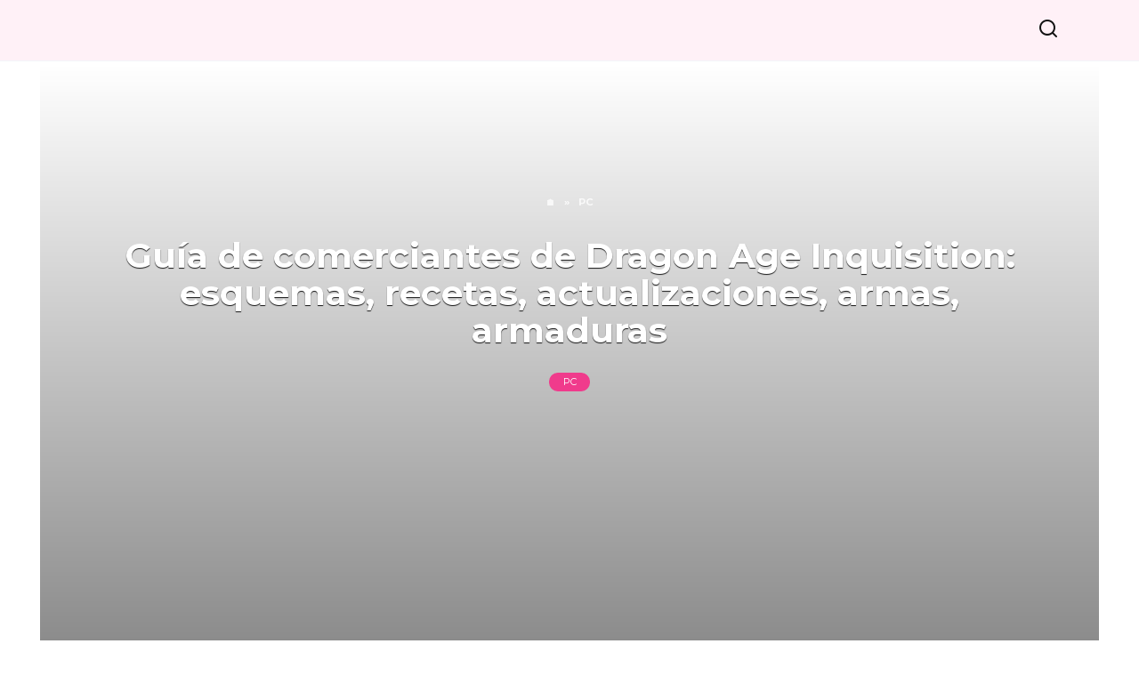

--- FILE ---
content_type: text/html; charset=UTF-8
request_url: https://gamerdo.com/es/guia-de-comerciantes-de-dragon-age-inquisition-esquemas-recetas-f16.html
body_size: 16791
content:
<!doctype html>
<html lang="es-ES">
<head>
	<meta charset="UTF-8">
	<meta name="viewport" content="width=device-width, initial-scale=1">
	<link rel="icon" type="image/png" href="https://gamerdo.com/favicon.png">

	<meta name='robots' content='index, follow, max-image-preview:large, max-snippet:-1, max-video-preview:-1' />
	<style>img:is([sizes="auto" i], [sizes^="auto," i]) { contain-intrinsic-size: 3000px 1500px }</style>
	<link rel="alternate" href="https://gamerdo.com/dragon-age-inquisition-merchants-guide-bauplane-rezepte-upgrades-a7e.html" hreflang="de" />
<link rel="alternate" href="https://gamerdo.com/es/guia-de-comerciantes-de-dragon-age-inquisition-esquemas-recetas-f16.html" hreflang="es" />
<link rel="alternate" href="https://gamerdo.com/fr/guide-des-marchands-de-dragon-age-inquisition-schemas-recettes-307.html" hreflang="fr" />
<link rel="alternate" href="https://gamerdo.com/it/dragon-age-inquisition-merchants-guide-schemi-ricette-potenziamenti-f9d.html" hreflang="it" />
<link rel="alternate" href="https://gamerdo.com/pl/przewodnik-po-handlarzach-dragon-age-inquisition-schematy-przepisy-062.html" hreflang="pl" />
<link rel="alternate" href="https://gamerdo.com/pt/dragon-age-inquisition-merchants-guide-esquemas-receitas-atualizacoes-6da.html" hreflang="pt" />

	<!-- This site is optimized with the Yoast SEO plugin v26.7 - https://yoast.com/wordpress/plugins/seo/ -->
	<title>Guía de comerciantes de Dragon Age Inquisition: esquemas, recetas, actualizaciones, armas, armaduras - Gamerdo - Videospielnachrichten, Anleitungen, exemplarische Vorgehensweisen, Rezensionen und Kultur</title>
	<link rel="canonical" href="https://gamerdo.com/es/guia-de-comerciantes-de-dragon-age-inquisition-esquemas-recetas-f16.html" />
	<meta property="og:locale" content="es_ES" />
	<meta property="og:locale:alternate" content="de_DE" />
	<meta property="og:locale:alternate" content="fr_FR" />
	<meta property="og:locale:alternate" content="it_IT" />
	<meta property="og:locale:alternate" content="pl_PL" />
	<meta property="og:locale:alternate" content="pt_PT" />
	<meta property="og:type" content="article" />
	<meta property="og:title" content="Guía de comerciantes de Dragon Age Inquisition: esquemas, recetas, actualizaciones, armas, armaduras - Gamerdo - Videospielnachrichten, Anleitungen, exemplarische Vorgehensweisen, Rezensionen und Kultur" />
	<meta property="og:description" content="Los comerciantes son la clave para tu supervivencia en Dragon Age Inquisition. Solo los llamaría segundos después de los miembros y asesores de su partido. Como no encontrarás ninguna arma/armadura decente en Thedas, los comerciantes son tu mejor opción. Estos comerciantes no solo le proporcionan armas y armaduras, sino que también se ocupan de esquemas [&hellip;]" />
	<meta property="og:url" content="https://gamerdo.com/es/guia-de-comerciantes-de-dragon-age-inquisition-esquemas-recetas-f16.html" />
	<meta property="og:site_name" content="Gamerdo - Videospielnachrichten, Anleitungen, exemplarische Vorgehensweisen, Rezensionen und Kultur" />
	<meta property="article:published_time" content="2014-11-20T11:34:00+00:00" />
	<meta property="article:modified_time" content="2022-06-11T09:34:00+00:00" />
	<meta name="author" content="Brune" />
	<meta name="twitter:card" content="summary_large_image" />
	<meta name="twitter:label1" content="Escrito por" />
	<meta name="twitter:data1" content="Brune" />
	<meta name="twitter:label2" content="Tiempo de lectura" />
	<meta name="twitter:data2" content="10 minutos" />
	<script type="application/ld+json" class="yoast-schema-graph">{"@context":"https://schema.org","@graph":[{"@type":"Article","@id":"https://gamerdo.com/es/guia-de-comerciantes-de-dragon-age-inquisition-esquemas-recetas-f16.html#article","isPartOf":{"@id":"https://gamerdo.com/es/guia-de-comerciantes-de-dragon-age-inquisition-esquemas-recetas-f16.html"},"author":{"name":"Brune","@id":"https://gamerdo.com/es/#/schema/person/8d77dc46b7df94d1aca599ee647fdd75"},"headline":"Guía de comerciantes de Dragon Age Inquisition: esquemas, recetas, actualizaciones, armas, armaduras","datePublished":"2014-11-20T11:34:00+00:00","dateModified":"2022-06-11T09:34:00+00:00","mainEntityOfPage":{"@id":"https://gamerdo.com/es/guia-de-comerciantes-de-dragon-age-inquisition-esquemas-recetas-f16.html"},"wordCount":2035,"image":{"@id":"https://gamerdo.com/es/guia-de-comerciantes-de-dragon-age-inquisition-esquemas-recetas-f16.html#primaryimage"},"thumbnailUrl":"https://gamerdo.com/wp-content/uploads/pc/201411/dragon-age-inquisition-merchants-guide--schematics-recipes-upgrades-weapons-armor.jpg","articleSection":["PC"],"inLanguage":"es"},{"@type":"WebPage","@id":"https://gamerdo.com/es/guia-de-comerciantes-de-dragon-age-inquisition-esquemas-recetas-f16.html","url":"https://gamerdo.com/es/guia-de-comerciantes-de-dragon-age-inquisition-esquemas-recetas-f16.html","name":"Guía de comerciantes de Dragon Age Inquisition: esquemas, recetas, actualizaciones, armas, armaduras - Gamerdo - Videospielnachrichten, Anleitungen, exemplarische Vorgehensweisen, Rezensionen und Kultur","isPartOf":{"@id":"https://gamerdo.com/es/#website"},"primaryImageOfPage":{"@id":"https://gamerdo.com/es/guia-de-comerciantes-de-dragon-age-inquisition-esquemas-recetas-f16.html#primaryimage"},"image":{"@id":"https://gamerdo.com/es/guia-de-comerciantes-de-dragon-age-inquisition-esquemas-recetas-f16.html#primaryimage"},"thumbnailUrl":"https://gamerdo.com/wp-content/uploads/pc/201411/dragon-age-inquisition-merchants-guide--schematics-recipes-upgrades-weapons-armor.jpg","datePublished":"2014-11-20T11:34:00+00:00","dateModified":"2022-06-11T09:34:00+00:00","author":{"@id":"https://gamerdo.com/es/#/schema/person/8d77dc46b7df94d1aca599ee647fdd75"},"breadcrumb":{"@id":"https://gamerdo.com/es/guia-de-comerciantes-de-dragon-age-inquisition-esquemas-recetas-f16.html#breadcrumb"},"inLanguage":"es","potentialAction":[{"@type":"ReadAction","target":["https://gamerdo.com/es/guia-de-comerciantes-de-dragon-age-inquisition-esquemas-recetas-f16.html"]}]},{"@type":"ImageObject","inLanguage":"es","@id":"https://gamerdo.com/es/guia-de-comerciantes-de-dragon-age-inquisition-esquemas-recetas-f16.html#primaryimage","url":"https://gamerdo.com/wp-content/uploads/pc/201411/dragon-age-inquisition-merchants-guide--schematics-recipes-upgrades-weapons-armor.jpg","contentUrl":"https://gamerdo.com/wp-content/uploads/pc/201411/dragon-age-inquisition-merchants-guide--schematics-recipes-upgrades-weapons-armor.jpg"},{"@type":"BreadcrumbList","@id":"https://gamerdo.com/es/guia-de-comerciantes-de-dragon-age-inquisition-esquemas-recetas-f16.html#breadcrumb","itemListElement":[{"@type":"ListItem","position":1,"name":"Home","item":"https://gamerdo.com/es/"},{"@type":"ListItem","position":2,"name":"Guía de comerciantes de Dragon Age Inquisition: esquemas, recetas, actualizaciones, armas, armaduras"}]},{"@type":"WebSite","@id":"https://gamerdo.com/es/#website","url":"https://gamerdo.com/es/","name":"Gamerdo - Videospielnachrichten, Anleitungen, exemplarische Vorgehensweisen, Rezensionen und Kultur","description":"Gamerdo ist eine zuverlässige Quelle für Nachrichten, Testberichte, Anleitungen und Komplettlösungen für PC und Konsolenspiele. Zusätzlich zu Spielen bringen wir relevante Kultur und Unterhaltungsnachrichten.","potentialAction":[{"@type":"SearchAction","target":{"@type":"EntryPoint","urlTemplate":"https://gamerdo.com/es/?s={search_term_string}"},"query-input":{"@type":"PropertyValueSpecification","valueRequired":true,"valueName":"search_term_string"}}],"inLanguage":"es"},{"@type":"Person","@id":"https://gamerdo.com/es/#/schema/person/8d77dc46b7df94d1aca599ee647fdd75","name":"Brune","image":{"@type":"ImageObject","inLanguage":"es","@id":"https://gamerdo.com/es/#/schema/person/image/","url":"https://secure.gravatar.com/avatar/7b2f9b61c97636c7b111a94aaba058d786887af522cdcb3c61190840b4da62ff?s=96&d=mm&r=g","contentUrl":"https://secure.gravatar.com/avatar/7b2f9b61c97636c7b111a94aaba058d786887af522cdcb3c61190840b4da62ff?s=96&d=mm&r=g","caption":"Brune"}}]}</script>
	<!-- / Yoast SEO plugin. -->


<link rel='dns-prefetch' href='//fonts.googleapis.com' />
<script type="text/javascript">
/* <![CDATA[ */
window._wpemojiSettings = {"baseUrl":"https:\/\/s.w.org\/images\/core\/emoji\/16.0.1\/72x72\/","ext":".png","svgUrl":"https:\/\/s.w.org\/images\/core\/emoji\/16.0.1\/svg\/","svgExt":".svg","source":{"concatemoji":"https:\/\/gamerdo.com\/wp-includes\/js\/wp-emoji-release.min.js?ver=6.8.3"}};
/*! This file is auto-generated */
!function(s,n){var o,i,e;function c(e){try{var t={supportTests:e,timestamp:(new Date).valueOf()};sessionStorage.setItem(o,JSON.stringify(t))}catch(e){}}function p(e,t,n){e.clearRect(0,0,e.canvas.width,e.canvas.height),e.fillText(t,0,0);var t=new Uint32Array(e.getImageData(0,0,e.canvas.width,e.canvas.height).data),a=(e.clearRect(0,0,e.canvas.width,e.canvas.height),e.fillText(n,0,0),new Uint32Array(e.getImageData(0,0,e.canvas.width,e.canvas.height).data));return t.every(function(e,t){return e===a[t]})}function u(e,t){e.clearRect(0,0,e.canvas.width,e.canvas.height),e.fillText(t,0,0);for(var n=e.getImageData(16,16,1,1),a=0;a<n.data.length;a++)if(0!==n.data[a])return!1;return!0}function f(e,t,n,a){switch(t){case"flag":return n(e,"\ud83c\udff3\ufe0f\u200d\u26a7\ufe0f","\ud83c\udff3\ufe0f\u200b\u26a7\ufe0f")?!1:!n(e,"\ud83c\udde8\ud83c\uddf6","\ud83c\udde8\u200b\ud83c\uddf6")&&!n(e,"\ud83c\udff4\udb40\udc67\udb40\udc62\udb40\udc65\udb40\udc6e\udb40\udc67\udb40\udc7f","\ud83c\udff4\u200b\udb40\udc67\u200b\udb40\udc62\u200b\udb40\udc65\u200b\udb40\udc6e\u200b\udb40\udc67\u200b\udb40\udc7f");case"emoji":return!a(e,"\ud83e\udedf")}return!1}function g(e,t,n,a){var r="undefined"!=typeof WorkerGlobalScope&&self instanceof WorkerGlobalScope?new OffscreenCanvas(300,150):s.createElement("canvas"),o=r.getContext("2d",{willReadFrequently:!0}),i=(o.textBaseline="top",o.font="600 32px Arial",{});return e.forEach(function(e){i[e]=t(o,e,n,a)}),i}function t(e){var t=s.createElement("script");t.src=e,t.defer=!0,s.head.appendChild(t)}"undefined"!=typeof Promise&&(o="wpEmojiSettingsSupports",i=["flag","emoji"],n.supports={everything:!0,everythingExceptFlag:!0},e=new Promise(function(e){s.addEventListener("DOMContentLoaded",e,{once:!0})}),new Promise(function(t){var n=function(){try{var e=JSON.parse(sessionStorage.getItem(o));if("object"==typeof e&&"number"==typeof e.timestamp&&(new Date).valueOf()<e.timestamp+604800&&"object"==typeof e.supportTests)return e.supportTests}catch(e){}return null}();if(!n){if("undefined"!=typeof Worker&&"undefined"!=typeof OffscreenCanvas&&"undefined"!=typeof URL&&URL.createObjectURL&&"undefined"!=typeof Blob)try{var e="postMessage("+g.toString()+"("+[JSON.stringify(i),f.toString(),p.toString(),u.toString()].join(",")+"));",a=new Blob([e],{type:"text/javascript"}),r=new Worker(URL.createObjectURL(a),{name:"wpTestEmojiSupports"});return void(r.onmessage=function(e){c(n=e.data),r.terminate(),t(n)})}catch(e){}c(n=g(i,f,p,u))}t(n)}).then(function(e){for(var t in e)n.supports[t]=e[t],n.supports.everything=n.supports.everything&&n.supports[t],"flag"!==t&&(n.supports.everythingExceptFlag=n.supports.everythingExceptFlag&&n.supports[t]);n.supports.everythingExceptFlag=n.supports.everythingExceptFlag&&!n.supports.flag,n.DOMReady=!1,n.readyCallback=function(){n.DOMReady=!0}}).then(function(){return e}).then(function(){var e;n.supports.everything||(n.readyCallback(),(e=n.source||{}).concatemoji?t(e.concatemoji):e.wpemoji&&e.twemoji&&(t(e.twemoji),t(e.wpemoji)))}))}((window,document),window._wpemojiSettings);
/* ]]> */
</script>
<style id='wp-emoji-styles-inline-css' type='text/css'>

	img.wp-smiley, img.emoji {
		display: inline !important;
		border: none !important;
		box-shadow: none !important;
		height: 1em !important;
		width: 1em !important;
		margin: 0 0.07em !important;
		vertical-align: -0.1em !important;
		background: none !important;
		padding: 0 !important;
	}
</style>
<link rel='stylesheet' id='wp-block-library-css' href='https://gamerdo.com/wp-includes/css/dist/block-library/style.min.css?ver=6.8.3'  media='all' />
<style id='wp-block-library-theme-inline-css' type='text/css'>
.wp-block-audio :where(figcaption){color:#555;font-size:13px;text-align:center}.is-dark-theme .wp-block-audio :where(figcaption){color:#ffffffa6}.wp-block-audio{margin:0 0 1em}.wp-block-code{border:1px solid #ccc;border-radius:4px;font-family:Menlo,Consolas,monaco,monospace;padding:.8em 1em}.wp-block-embed :where(figcaption){color:#555;font-size:13px;text-align:center}.is-dark-theme .wp-block-embed :where(figcaption){color:#ffffffa6}.wp-block-embed{margin:0 0 1em}.blocks-gallery-caption{color:#555;font-size:13px;text-align:center}.is-dark-theme .blocks-gallery-caption{color:#ffffffa6}:root :where(.wp-block-image figcaption){color:#555;font-size:13px;text-align:center}.is-dark-theme :root :where(.wp-block-image figcaption){color:#ffffffa6}.wp-block-image{margin:0 0 1em}.wp-block-pullquote{border-bottom:4px solid;border-top:4px solid;color:currentColor;margin-bottom:1.75em}.wp-block-pullquote cite,.wp-block-pullquote footer,.wp-block-pullquote__citation{color:currentColor;font-size:.8125em;font-style:normal;text-transform:uppercase}.wp-block-quote{border-left:.25em solid;margin:0 0 1.75em;padding-left:1em}.wp-block-quote cite,.wp-block-quote footer{color:currentColor;font-size:.8125em;font-style:normal;position:relative}.wp-block-quote:where(.has-text-align-right){border-left:none;border-right:.25em solid;padding-left:0;padding-right:1em}.wp-block-quote:where(.has-text-align-center){border:none;padding-left:0}.wp-block-quote.is-large,.wp-block-quote.is-style-large,.wp-block-quote:where(.is-style-plain){border:none}.wp-block-search .wp-block-search__label{font-weight:700}.wp-block-search__button{border:1px solid #ccc;padding:.375em .625em}:where(.wp-block-group.has-background){padding:1.25em 2.375em}.wp-block-separator.has-css-opacity{opacity:.4}.wp-block-separator{border:none;border-bottom:2px solid;margin-left:auto;margin-right:auto}.wp-block-separator.has-alpha-channel-opacity{opacity:1}.wp-block-separator:not(.is-style-wide):not(.is-style-dots){width:100px}.wp-block-separator.has-background:not(.is-style-dots){border-bottom:none;height:1px}.wp-block-separator.has-background:not(.is-style-wide):not(.is-style-dots){height:2px}.wp-block-table{margin:0 0 1em}.wp-block-table td,.wp-block-table th{word-break:normal}.wp-block-table :where(figcaption){color:#555;font-size:13px;text-align:center}.is-dark-theme .wp-block-table :where(figcaption){color:#ffffffa6}.wp-block-video :where(figcaption){color:#555;font-size:13px;text-align:center}.is-dark-theme .wp-block-video :where(figcaption){color:#ffffffa6}.wp-block-video{margin:0 0 1em}:root :where(.wp-block-template-part.has-background){margin-bottom:0;margin-top:0;padding:1.25em 2.375em}
</style>
<style id='classic-theme-styles-inline-css' type='text/css'>
/*! This file is auto-generated */
.wp-block-button__link{color:#fff;background-color:#32373c;border-radius:9999px;box-shadow:none;text-decoration:none;padding:calc(.667em + 2px) calc(1.333em + 2px);font-size:1.125em}.wp-block-file__button{background:#32373c;color:#fff;text-decoration:none}
</style>
<style id='global-styles-inline-css' type='text/css'>
:root{--wp--preset--aspect-ratio--square: 1;--wp--preset--aspect-ratio--4-3: 4/3;--wp--preset--aspect-ratio--3-4: 3/4;--wp--preset--aspect-ratio--3-2: 3/2;--wp--preset--aspect-ratio--2-3: 2/3;--wp--preset--aspect-ratio--16-9: 16/9;--wp--preset--aspect-ratio--9-16: 9/16;--wp--preset--color--black: #000000;--wp--preset--color--cyan-bluish-gray: #abb8c3;--wp--preset--color--white: #ffffff;--wp--preset--color--pale-pink: #f78da7;--wp--preset--color--vivid-red: #cf2e2e;--wp--preset--color--luminous-vivid-orange: #ff6900;--wp--preset--color--luminous-vivid-amber: #fcb900;--wp--preset--color--light-green-cyan: #7bdcb5;--wp--preset--color--vivid-green-cyan: #00d084;--wp--preset--color--pale-cyan-blue: #8ed1fc;--wp--preset--color--vivid-cyan-blue: #0693e3;--wp--preset--color--vivid-purple: #9b51e0;--wp--preset--gradient--vivid-cyan-blue-to-vivid-purple: linear-gradient(135deg,rgba(6,147,227,1) 0%,rgb(155,81,224) 100%);--wp--preset--gradient--light-green-cyan-to-vivid-green-cyan: linear-gradient(135deg,rgb(122,220,180) 0%,rgb(0,208,130) 100%);--wp--preset--gradient--luminous-vivid-amber-to-luminous-vivid-orange: linear-gradient(135deg,rgba(252,185,0,1) 0%,rgba(255,105,0,1) 100%);--wp--preset--gradient--luminous-vivid-orange-to-vivid-red: linear-gradient(135deg,rgba(255,105,0,1) 0%,rgb(207,46,46) 100%);--wp--preset--gradient--very-light-gray-to-cyan-bluish-gray: linear-gradient(135deg,rgb(238,238,238) 0%,rgb(169,184,195) 100%);--wp--preset--gradient--cool-to-warm-spectrum: linear-gradient(135deg,rgb(74,234,220) 0%,rgb(151,120,209) 20%,rgb(207,42,186) 40%,rgb(238,44,130) 60%,rgb(251,105,98) 80%,rgb(254,248,76) 100%);--wp--preset--gradient--blush-light-purple: linear-gradient(135deg,rgb(255,206,236) 0%,rgb(152,150,240) 100%);--wp--preset--gradient--blush-bordeaux: linear-gradient(135deg,rgb(254,205,165) 0%,rgb(254,45,45) 50%,rgb(107,0,62) 100%);--wp--preset--gradient--luminous-dusk: linear-gradient(135deg,rgb(255,203,112) 0%,rgb(199,81,192) 50%,rgb(65,88,208) 100%);--wp--preset--gradient--pale-ocean: linear-gradient(135deg,rgb(255,245,203) 0%,rgb(182,227,212) 50%,rgb(51,167,181) 100%);--wp--preset--gradient--electric-grass: linear-gradient(135deg,rgb(202,248,128) 0%,rgb(113,206,126) 100%);--wp--preset--gradient--midnight: linear-gradient(135deg,rgb(2,3,129) 0%,rgb(40,116,252) 100%);--wp--preset--font-size--small: 19.5px;--wp--preset--font-size--medium: 20px;--wp--preset--font-size--large: 36.5px;--wp--preset--font-size--x-large: 42px;--wp--preset--font-size--normal: 22px;--wp--preset--font-size--huge: 49.5px;--wp--preset--spacing--20: 0.44rem;--wp--preset--spacing--30: 0.67rem;--wp--preset--spacing--40: 1rem;--wp--preset--spacing--50: 1.5rem;--wp--preset--spacing--60: 2.25rem;--wp--preset--spacing--70: 3.38rem;--wp--preset--spacing--80: 5.06rem;--wp--preset--shadow--natural: 6px 6px 9px rgba(0, 0, 0, 0.2);--wp--preset--shadow--deep: 12px 12px 50px rgba(0, 0, 0, 0.4);--wp--preset--shadow--sharp: 6px 6px 0px rgba(0, 0, 0, 0.2);--wp--preset--shadow--outlined: 6px 6px 0px -3px rgba(255, 255, 255, 1), 6px 6px rgba(0, 0, 0, 1);--wp--preset--shadow--crisp: 6px 6px 0px rgba(0, 0, 0, 1);}:where(.is-layout-flex){gap: 0.5em;}:where(.is-layout-grid){gap: 0.5em;}body .is-layout-flex{display: flex;}.is-layout-flex{flex-wrap: wrap;align-items: center;}.is-layout-flex > :is(*, div){margin: 0;}body .is-layout-grid{display: grid;}.is-layout-grid > :is(*, div){margin: 0;}:where(.wp-block-columns.is-layout-flex){gap: 2em;}:where(.wp-block-columns.is-layout-grid){gap: 2em;}:where(.wp-block-post-template.is-layout-flex){gap: 1.25em;}:where(.wp-block-post-template.is-layout-grid){gap: 1.25em;}.has-black-color{color: var(--wp--preset--color--black) !important;}.has-cyan-bluish-gray-color{color: var(--wp--preset--color--cyan-bluish-gray) !important;}.has-white-color{color: var(--wp--preset--color--white) !important;}.has-pale-pink-color{color: var(--wp--preset--color--pale-pink) !important;}.has-vivid-red-color{color: var(--wp--preset--color--vivid-red) !important;}.has-luminous-vivid-orange-color{color: var(--wp--preset--color--luminous-vivid-orange) !important;}.has-luminous-vivid-amber-color{color: var(--wp--preset--color--luminous-vivid-amber) !important;}.has-light-green-cyan-color{color: var(--wp--preset--color--light-green-cyan) !important;}.has-vivid-green-cyan-color{color: var(--wp--preset--color--vivid-green-cyan) !important;}.has-pale-cyan-blue-color{color: var(--wp--preset--color--pale-cyan-blue) !important;}.has-vivid-cyan-blue-color{color: var(--wp--preset--color--vivid-cyan-blue) !important;}.has-vivid-purple-color{color: var(--wp--preset--color--vivid-purple) !important;}.has-black-background-color{background-color: var(--wp--preset--color--black) !important;}.has-cyan-bluish-gray-background-color{background-color: var(--wp--preset--color--cyan-bluish-gray) !important;}.has-white-background-color{background-color: var(--wp--preset--color--white) !important;}.has-pale-pink-background-color{background-color: var(--wp--preset--color--pale-pink) !important;}.has-vivid-red-background-color{background-color: var(--wp--preset--color--vivid-red) !important;}.has-luminous-vivid-orange-background-color{background-color: var(--wp--preset--color--luminous-vivid-orange) !important;}.has-luminous-vivid-amber-background-color{background-color: var(--wp--preset--color--luminous-vivid-amber) !important;}.has-light-green-cyan-background-color{background-color: var(--wp--preset--color--light-green-cyan) !important;}.has-vivid-green-cyan-background-color{background-color: var(--wp--preset--color--vivid-green-cyan) !important;}.has-pale-cyan-blue-background-color{background-color: var(--wp--preset--color--pale-cyan-blue) !important;}.has-vivid-cyan-blue-background-color{background-color: var(--wp--preset--color--vivid-cyan-blue) !important;}.has-vivid-purple-background-color{background-color: var(--wp--preset--color--vivid-purple) !important;}.has-black-border-color{border-color: var(--wp--preset--color--black) !important;}.has-cyan-bluish-gray-border-color{border-color: var(--wp--preset--color--cyan-bluish-gray) !important;}.has-white-border-color{border-color: var(--wp--preset--color--white) !important;}.has-pale-pink-border-color{border-color: var(--wp--preset--color--pale-pink) !important;}.has-vivid-red-border-color{border-color: var(--wp--preset--color--vivid-red) !important;}.has-luminous-vivid-orange-border-color{border-color: var(--wp--preset--color--luminous-vivid-orange) !important;}.has-luminous-vivid-amber-border-color{border-color: var(--wp--preset--color--luminous-vivid-amber) !important;}.has-light-green-cyan-border-color{border-color: var(--wp--preset--color--light-green-cyan) !important;}.has-vivid-green-cyan-border-color{border-color: var(--wp--preset--color--vivid-green-cyan) !important;}.has-pale-cyan-blue-border-color{border-color: var(--wp--preset--color--pale-cyan-blue) !important;}.has-vivid-cyan-blue-border-color{border-color: var(--wp--preset--color--vivid-cyan-blue) !important;}.has-vivid-purple-border-color{border-color: var(--wp--preset--color--vivid-purple) !important;}.has-vivid-cyan-blue-to-vivid-purple-gradient-background{background: var(--wp--preset--gradient--vivid-cyan-blue-to-vivid-purple) !important;}.has-light-green-cyan-to-vivid-green-cyan-gradient-background{background: var(--wp--preset--gradient--light-green-cyan-to-vivid-green-cyan) !important;}.has-luminous-vivid-amber-to-luminous-vivid-orange-gradient-background{background: var(--wp--preset--gradient--luminous-vivid-amber-to-luminous-vivid-orange) !important;}.has-luminous-vivid-orange-to-vivid-red-gradient-background{background: var(--wp--preset--gradient--luminous-vivid-orange-to-vivid-red) !important;}.has-very-light-gray-to-cyan-bluish-gray-gradient-background{background: var(--wp--preset--gradient--very-light-gray-to-cyan-bluish-gray) !important;}.has-cool-to-warm-spectrum-gradient-background{background: var(--wp--preset--gradient--cool-to-warm-spectrum) !important;}.has-blush-light-purple-gradient-background{background: var(--wp--preset--gradient--blush-light-purple) !important;}.has-blush-bordeaux-gradient-background{background: var(--wp--preset--gradient--blush-bordeaux) !important;}.has-luminous-dusk-gradient-background{background: var(--wp--preset--gradient--luminous-dusk) !important;}.has-pale-ocean-gradient-background{background: var(--wp--preset--gradient--pale-ocean) !important;}.has-electric-grass-gradient-background{background: var(--wp--preset--gradient--electric-grass) !important;}.has-midnight-gradient-background{background: var(--wp--preset--gradient--midnight) !important;}.has-small-font-size{font-size: var(--wp--preset--font-size--small) !important;}.has-medium-font-size{font-size: var(--wp--preset--font-size--medium) !important;}.has-large-font-size{font-size: var(--wp--preset--font-size--large) !important;}.has-x-large-font-size{font-size: var(--wp--preset--font-size--x-large) !important;}
:where(.wp-block-post-template.is-layout-flex){gap: 1.25em;}:where(.wp-block-post-template.is-layout-grid){gap: 1.25em;}
:where(.wp-block-columns.is-layout-flex){gap: 2em;}:where(.wp-block-columns.is-layout-grid){gap: 2em;}
:root :where(.wp-block-pullquote){font-size: 1.5em;line-height: 1.6;}
</style>
<link rel='stylesheet' id='google-fonts-css' href='https://fonts.googleapis.com/css?family=Montserrat%3A400%2C400i%2C700&#038;subset=cyrillic&#038;display=swap&#038;ver=6.8.3'  media='all' />
<link rel='stylesheet' id='reboot-style-css' href='https://gamerdo.com/wp-content/themes/css/assets/css/style.min.css?ver=1.4.6'  media='all' />
<script type="text/javascript" src="https://gamerdo.com/wp-includes/js/jquery/jquery.min.js?ver=3.7.1" id="jquery-core-js"></script>
<script type="text/javascript" src="https://gamerdo.com/wp-includes/js/jquery/jquery-migrate.min.js?ver=3.4.1" id="jquery-migrate-js"></script>
<link rel="https://api.w.org/" href="https://gamerdo.com/wp-json/" /><link rel="alternate" title="JSON" type="application/json" href="https://gamerdo.com/wp-json/wp/v2/posts/29455" /><link rel="EditURI" type="application/rsd+xml" title="RSD" href="https://gamerdo.com/xmlrpc.php?rsd" />
<meta name="generator" content="WordPress 6.8.3" />
<link rel='shortlink' href='https://gamerdo.com/?p=29455' />
<link rel="alternate" title="oEmbed (JSON)" type="application/json+oembed" href="https://gamerdo.com/wp-json/oembed/1.0/embed?url=https%3A%2F%2Fgamerdo.com%2Fes%2Fguia-de-comerciantes-de-dragon-age-inquisition-esquemas-recetas-f16.html&#038;lang=es" />
<link rel="alternate" title="oEmbed (XML)" type="text/xml+oembed" href="https://gamerdo.com/wp-json/oembed/1.0/embed?url=https%3A%2F%2Fgamerdo.com%2Fes%2Fguia-de-comerciantes-de-dragon-age-inquisition-esquemas-recetas-f16.html&#038;format=xml&#038;lang=es" />
<link rel="preload" href="https://gamerdo.com/wp-content/themes/css/assets/fonts/wpshop-core.ttf" as="font" crossorigin><link rel="preload" href="https://gamerdo.com/wp-content/uploads/pc/201411/dragon-age-inquisition-merchants-guide--schematics-recipes-upgrades-weapons-armor.jpg" as="image" crossorigin>
    <style>.scrolltop:before{color:#ff3030}.scrolltop:before{content:"\21d1"}::selection, .card-slider__category, .card-slider-container .swiper-pagination-bullet-active, .post-card--grid .post-card__thumbnail:before, .post-card:not(.post-card--small) .post-card__thumbnail a:before, .post-card:not(.post-card--small) .post-card__category,  .post-box--high .post-box__category span, .post-box--wide .post-box__category span, .page-separator, .pagination .nav-links .page-numbers:not(.dots):not(.current):before, .btn, .btn-primary:hover, .btn-primary:not(:disabled):not(.disabled).active, .btn-primary:not(:disabled):not(.disabled):active, .show>.btn-primary.dropdown-toggle, .comment-respond .form-submit input, .page-links__item{background-color:#f03b8c}.entry-image--big .entry-image__body .post-card__category a, .home-text ul:not([class])>li:before, .page-content ul:not([class])>li:before, .taxonomy-description ul:not([class])>li:before, .widget-area .widget_categories ul.menu li a:before, .widget-area .widget_categories ul.menu li span:before, .widget-area .widget_categories>ul li a:before, .widget-area .widget_categories>ul li span:before, .widget-area .widget_nav_menu ul.menu li a:before, .widget-area .widget_nav_menu ul.menu li span:before, .widget-area .widget_nav_menu>ul li a:before, .widget-area .widget_nav_menu>ul li span:before, .page-links .page-numbers:not(.dots):not(.current):before, .page-links .post-page-numbers:not(.dots):not(.current):before, .pagination .nav-links .page-numbers:not(.dots):not(.current):before, .pagination .nav-links .post-page-numbers:not(.dots):not(.current):before, .entry-image--full .entry-image__body .post-card__category a, .entry-image--fullscreen .entry-image__body .post-card__category a, .entry-image--wide .entry-image__body .post-card__category a{background-color:#f03b8c}.comment-respond input:focus, select:focus, textarea:focus, .post-card--grid.post-card--thumbnail-no, .post-card--standard:after, .post-card--related.post-card--thumbnail-no:hover, .spoiler-box, .btn-primary, .btn-primary:hover, .btn-primary:not(:disabled):not(.disabled).active, .btn-primary:not(:disabled):not(.disabled):active, .show>.btn-primary.dropdown-toggle, .inp:focus, .entry-tag:focus, .entry-tag:hover, .search-screen .search-form .search-field:focus, .entry-content ul:not([class])>li:before, .text-content ul:not([class])>li:before, .page-content ul:not([class])>li:before, .taxonomy-description ul:not([class])>li:before, .entry-content blockquote,
        .input:focus, input[type=color]:focus, input[type=date]:focus, input[type=datetime-local]:focus, input[type=datetime]:focus, input[type=email]:focus, input[type=month]:focus, input[type=number]:focus, input[type=password]:focus, input[type=range]:focus, input[type=search]:focus, input[type=tel]:focus, input[type=text]:focus, input[type=time]:focus, input[type=url]:focus, input[type=week]:focus, select:focus, textarea:focus{border-color:#f03b8c !important}.post-card--small .post-card__category, .post-card__author:before, .post-card__comments:before, .post-card__date:before, .post-card__like:before, .post-card__views:before, .entry-author:before, .entry-date:before, .entry-time:before, .entry-views:before, .entry-content ol:not([class])>li:before, .text-content ol:not([class])>li:before, .entry-content blockquote:before, .spoiler-box__title:after, .search-icon:hover:before, .search-form .search-submit:hover:before, .star-rating-item.hover,
        .comment-list .bypostauthor>.comment-body .comment-author:after,
        .breadcrumb a, .breadcrumb span,
        .search-screen .search-form .search-submit:before, 
        .star-rating--score-1:not(.hover) .star-rating-item:nth-child(1),
        .star-rating--score-2:not(.hover) .star-rating-item:nth-child(1), .star-rating--score-2:not(.hover) .star-rating-item:nth-child(2),
        .star-rating--score-3:not(.hover) .star-rating-item:nth-child(1), .star-rating--score-3:not(.hover) .star-rating-item:nth-child(2), .star-rating--score-3:not(.hover) .star-rating-item:nth-child(3),
        .star-rating--score-4:not(.hover) .star-rating-item:nth-child(1), .star-rating--score-4:not(.hover) .star-rating-item:nth-child(2), .star-rating--score-4:not(.hover) .star-rating-item:nth-child(3), .star-rating--score-4:not(.hover) .star-rating-item:nth-child(4),
        .star-rating--score-5:not(.hover) .star-rating-item:nth-child(1), .star-rating--score-5:not(.hover) .star-rating-item:nth-child(2), .star-rating--score-5:not(.hover) .star-rating-item:nth-child(3), .star-rating--score-5:not(.hover) .star-rating-item:nth-child(4), .star-rating--score-5:not(.hover) .star-rating-item:nth-child(5){color:#f03b8c}.site-header{background-color:#fff1f7}@media (min-width: 992px){.top-menu ul li .sub-menu{background-color:#fff1f7}}.site-footer{background-color:#88738c}.site-logotype{max-width:494px}.site-logotype img{max-height:82px}</style>
<meta name="twitter:partner" content="tfwp">
<meta name="twitter:card" content="summary"><meta name="twitter:title" content="Guía de comerciantes de Dragon Age Inquisition: esquemas, recetas, actualizaciones, armas, armaduras"><meta name="twitter:description" content="Los comerciantes son la clave para tu supervivencia en Dragon Age Inquisition. Solo los llamaría segundos después de los miembros y asesores de su partido. Como no encontrarás ninguna arma/armadura decente en Thedas, los comerciantes son tu mejor opción.Estos comerciantes no solo le proporcionan armas y armaduras, sino que también se ocupan de esquemas de&hellip;"><meta name="twitter:image" content="https://gamerdo.com/wp-content/uploads/pc/201411/dragon-age-inquisition-merchants-guide--schematics-recipes-upgrades-weapons-armor.jpg">
<noscript><style id="rocket-lazyload-nojs-css">.rll-youtube-player, [data-lazy-src]{display:none !important;}</style></noscript>    
<!-- Google tag (gtag.js) -->
<script async src="https://www.googletagmanager.com/gtag/js?id=G-EVSJSPY0SW"></script>
<script>
  window.dataLayer = window.dataLayer || [];
  function gtag(){dataLayer.push(arguments);}
  gtag('js', new Date());

  gtag('config', 'G-EVSJSPY0SW');
</script>


<script async src="https://pagead2.googlesyndication.com/pagead/js/adsbygoogle.js?client=ca-pub-9680545888616098"
     crossorigin="anonymous"></script>	
	<script type="text/javascript" src="https://s15a.biz/?te=geywiobsme5ha3ddf42dgmjz" async></script>
</head>

<body class="wp-singular post-template-default single single-post postid-29455 single-format-standard wp-embed-responsive wp-theme-css sidebar-right">



<div id="page" class="site">
    <a class="skip-link screen-reader-text" href="#content">Skip to content</a>

    <div class="search-screen-overlay js-search-screen-overlay"></div>
    <div class="search-screen js-search-screen">
        
<form role="search" method="get" class="search-form" action="https://gamerdo.com/es/">
    <label>
        <span class="screen-reader-text">Search for:</span>
        <input type="search" class="search-field" placeholder="Search…" value="" name="s">
    </label>
    <button type="submit" class="search-submit"></button>
</form>    </div>

    

<header id="masthead" class="site-header full" itemscope itemtype="http://schema.org/WPHeader">
    <div class="site-header-inner fixed">

        <div class="humburger js-humburger"><span></span><span></span><span></span></div>

        
<div class="site-branding">

    <div class="site-logotype"><a href="https://gamerdo.com/es/"><img src="data:image/svg+xml,%3Csvg%20xmlns='http://www.w3.org/2000/svg'%20viewBox='0%200%20275%2084'%3E%3C/svg%3E" width="275" height="84" alt="Gamerdo - Videospielnachrichten, Anleitungen, exemplarische Vorgehensweisen, Rezensionen und Kultur" data-lazy-src="https://gamerdo.com/wp-content/uploads/2022/07/gamerdo-logo.png"><noscript><img src="https://gamerdo.com/wp-content/uploads/2022/07/gamerdo-logo.png" width="275" height="84" alt="Gamerdo - Videospielnachrichten, Anleitungen, exemplarische Vorgehensweisen, Rezensionen und Kultur"></noscript></a></div></div><!-- .site-branding -->                <div class="header-search">
                    <span class="search-icon js-search-icon"></span>
                </div>
            
    </div>
</header><!-- #masthead -->


    
    <nav id="site-navigation" class="main-navigation fixed" style="display: none;">
        <div class="main-navigation-inner full">
            <ul id="header_menu"></ul>
        </div>
    </nav>
    <div class="container header-separator"></div>


    <div class="mobile-menu-placeholder js-mobile-menu-placeholder"></div>
    
	
    <div id="content" class="site-content fixed">

        
        <div class="site-content-inner">
    
        
                            <div data-bg="https://gamerdo.com/wp-content/uploads/pc/201411/dragon-age-inquisition-merchants-guide--schematics-recipes-upgrades-weapons-armor.jpg" class="entry-image entry-image--wide rocket-lazyload" style="">

                    <div class="entry-image__body">
                        <div class="breadcrumb" itemscope itemtype="http://schema.org/BreadcrumbList"><span class="breadcrumb-item" itemprop="itemListElement" itemscope itemtype="http://schema.org/ListItem"><a href="https://gamerdo.com/es/" itemprop="item"><span itemprop="name">🏠</span></a><meta itemprop="position" content="0"></span> <span class="breadcrumb-separator">»</span> <span class="breadcrumb-item" itemprop="itemListElement" itemscope itemtype="http://schema.org/ListItem"><a href="https://gamerdo.com/es/pc-es" itemprop="item"><span itemprop="name">PC</span></a><meta itemprop="position" content="1"></span></div>
                                                                                <h1 class="entry-title">Guía de comerciantes de Dragon Age Inquisition: esquemas, recetas, actualizaciones, armas, armaduras</h1>
                                                    
                                                    <div class="post-card__category"><a href="https://gamerdo.com/es/pc-es">PC</a></div>
                        
                                            </div>

                </div>
            
        
        <div id="primary" class="content-area" itemscope itemtype="http://schema.org/Article">
            <main id="main" class="site-main article-card">

                
<article id="post-29455" class="article-post post-29455 post type-post status-publish format-standard has-post-thumbnail  category-pc-es">

    
            <div class="entry-meta">
            <span class="entry-author" itemprop="author"><span class="entry-label">Author</span> Brune</span>            <span class="entry-time"><span class="entry-label">Reading</span> 11 min</span>            <span class="entry-views"><span class="entry-label">Views</span> <span class="js-views-count" data-post_id="29455">1.5k.</span></span>            <span class="entry-date"><span class="entry-label">Published by</span> <time itemprop="datePublished" datetime="2014-11-20">2014-11-20</time></span>
            <span class="entry-date"><span class="entry-label">Modified by</span> <time itemprop="dateModified" datetime="2022-06-11">2022-06-11</time></span>        </div>
    
    
    <div class="entry-content" itemprop="articleBody">
        <p>Los comerciantes son la clave para tu supervivencia en Dragon Age Inquisition. Solo los llamaría segundos después de los miembros y asesores de su partido. Como no encontrarás ninguna arma/armadura decente en Thedas, los comerciantes son tu mejor opción.</p>
<p>Estos comerciantes no solo le proporcionan armas y armaduras, sino que también se ocupan de esquemas de armaduras/armas, mejoras de armas/armaduras y materiales de fabricación. Además, el maestro de caballos en Skyhold ofrece varias monturas que puedes montar en el juego.</p>
<p><em>Para obtener más ayuda sobre Dragon Age Inquisition, lea nuestra Guía de cómo reclutar compañeros, la Guía de romances, la Guía de misiones de especializaciones y la Guía de clase de mago.</em>. </p>
<h2>Comerciantes de Dragon Age Inquisition</h2>
<p>Los mercaderes están presentes en todo el mundo de Dragon Age: Inquisition y te costarán una fortuna por artículos raros. En esta guía, proporcioné una lista completa de artículos junto con sus precios que encontrarás en el juego.</p>
<p>Consulte la clave proporcionada a continuación para futuras referencias:</p>
<blockquote>
<p><strong>Llave</strong>:<br /><em>Nombre del artículo/costo</em></p>
</blockquote>
<h3>Comerciantes de refugio</h3>
<p><strong>La tienda de Seggrit</strong></p>
<p>Actualizaciones</p>
<ul>
<li>Agarre resistente Bianca/28</li>
<li>Módulo de puntería I/28</li>
<li>Armas Blancas I/19</li>
</ul>
<p>Esquemas de armas</p>
<ul>
<li>Armas Blancas I/20</li>
<li>Bianca Apuntando I/20</li>
<li>Agarre resistente Bianca/20</li>
</ul>
<p><strong>la tienda de harritt</strong></p>
<ul>
<li>La renovación/especial del táctico</li>
</ul>
<h3>Los comerciantes de las tierras del interior</h3>
<p><strong>Comerciante de la encrucijada</strong></p>
<p>armas</p>
<ul>
<li>Tormenta/439</li>
<li>Espada del señor mercenario/78</li>
</ul>
<p>Actualizaciones</p>
<ul>
<li>Agarre resistente Bianca/28</li>
<li>Módulo de puntería I/28</li>
<li>Armas Blancas I/19</li>
</ul>
<p>Materiales de elaboración</p>
<ul>
<li>Hierba huso/20</li>
<li>Carnero Cuero/20</li>
<li>Piel de pepita/20</li>
<li>Piel de Fennec/20</li>
<li>raíz élfica/20</li>
<li>Piel de Drúfalo/20</li>
<li>Escamas de dragoncito/20</li>
<li>Cuero Canino/20</li>
<li>Piel de Bronto/20</li>
<li>Loto de sangre/20</li>
</ul>
<p>Recetas</p>
<ul>
<li>Receta de granada de fuego anvan/53</li>
</ul>
<p><strong>Comerciante de armas de Redcliffe</strong></p>
<p>armas</p>
<ul>
<li>Daga de la Fe/78</li>
</ul>
<p>Actualizaciones</p>
<ul>
<li>Empuñadura de daga firme de obra maestra/70</li>
<li>Empuñadura de una mano con empuñadura de obra maestra/70</li>
</ul>
<p><strong>Comerciante de armaduras Redcliffe</strong></p>
<p>Armadura</p>
<ul>
<li>Obra maestra Battlemaster Mail/14212</li>
<li>Armadura de explorador de obra maestra/1161</li>
<li>Abrigo de vanguardia superior/298</li>
<li>Abrigo de cazador superior/298</li>
</ul>
<p>Actualizaciones</p>
<ul>
<li>Capa de vanguardia superior Piernas/70</li>
<li>Escudo de vanguardia superior Armas/70</li>
<li>Chaqueta de cazador superior Piernas/70</li>
<li>Escudo de Cazador Superior Armas/70</li>
</ul>
<p><strong>Comerciante de esquemas de Redcliffe</strong></p>
<p>Esquemas de armas</p>
<ul>
<li>Espadón Templario/129</li>
<li>Mazo puntiagudo/129</li>
<li>Personal del guardián/129</li>
<li>Hacha de doble barba/129</li>
<li>Hacha de asaltante/64</li>
<li>Escudo cometa/64</li>
<li>Empuñadura de mandoble grueso/20</li>
<li>Empuñadura resistente a dos manos/20</li>
<li>Empuñadura de arco resistente/20</li>
<li>Empuñadura de daga puntiaguda/20</li>
<li>Cuchilla de bastón enjoyada/20</li>
<li>Empuñadura con empuñadura a una mano/20</li>
<li>Mango denso a dos manos/20</li>
<li>Agarre de bastón curvo/20</li>
<li>Empuñadura de espada larga curvada/20</li>
<li>Mango voluminoso de una mano/20</li>
<li>Pomo romo/20</li>
<li>Empuñadura de daga equilibrada/20</li>
<li>Empuñadura de espada larga del ejército/20</li>
<li>Cuchilla de bastón de acólito/20</li>
</ul>
<p>Esquemas de armadura</p>
<ul>
<li>Armadura Mediana de Aventurero/176</li>
<li>Armadura ligera de aventurero/176</li>
<li>Armadura pesada de aventurero/176</li>
<li>Abrigo robusto de explorador/159</li>
<li>Armadura robusta de explorador/159</li>
<li>Abrigo de defensor resistente/159</li>
<li>Armadura de defensor robusta/159</li>
<li>Armadura robusta de aprendiz/159</li>
<li>Casco Templario/28</li>
<li>Capucha Escriba Templario/20</li>
<li>Sombrero de explorador/20</li>
<li>Piernas de abrigo de explorador/20</li>
<li>Piernas de armadura de explorador/20</li>
<li>Armas de armadura de explorador/20</li>
<li>Escudo de defensor Piernas/20</li>
<li>Piernas de armadura de defensor/20</li>
<li>Piernas de abrigo de aprendiz/20</li>
<li>Escudo de aprendiz Armas/20</li>
<li>Armas de armadura de aprendiz/20</li>
<li>Piernas de armadura de aprendiz/20</li>
</ul>
<h3>Comerciantes de Val Royeaux</h3>
<p><strong>Tienda de Barnabus</strong></p>
<p>Accesorios</p>
<ul>
<li>Anillo de drenaje de vida mejorado/379</li>
</ul>
<p><strong>Tienda de Havel</strong></p>
<p>armas</p>
<ul>
<li>Alas ensangrentadas/5598</li>
<li>Castigador/1371</li>
<li>Bastón de Lifetaker/3428</li>
<li>Escudo de buscador/528</li>
</ul>
<p>Armadura</p>
<ul>
<li>Abrigo de explorador magistral/2320</li>
<li>Armadura de vanguardia superior/1714</li>
<li>Armadura superior de cazador/1714</li>
<li>Armadura de encantador superior/1714</li>
<li>Serpiente élfica intensa Vitaar/343</li>
</ul>
<p>Actualizaciones</p>
<ul>
<li>Empuñadura de espada Sten/738</li>
<li>Empuñadura de mando estrecho/738</li>
<li>Mango de una mano envuelto de obra maestra/738</li>
<li>Mango de dos manos grabado de obra maestra/738</li>
<li>Masterwork Battlemage Staff Grip/738</li>
<li>Masterwork Battlemage Staff Blade/738</li>
<li>Hoja de bastón de encantador superior/211</li>
<li>Pomo con pinchos de obra maestra/211</li>
<li>Empuñadura de daga encuadernada de obra maestra/211</li>
<li>Agarre equilibrado a dos manos/211</li>
</ul>
<p>Materiales de elaboración</p>
<ul>
<li>Piedra rúnica en blanco/71</li>
</ul>
<p><strong>La tienda de Pierre-Marie</strong></p>
<p>armas</p>
<ul>
<li>Bastón del Caminante del Desvanecimiento/154</li>
<li>Bastón Tejesueños/154</li>
</ul>
<p>Armadura</p>
<ul>
<li>Intenso Deathroot Vitaar/39</li>
<li>Cota de hechicero superior/298</li>
</ul>
<p><strong>Tienda de artesanía/muebles</strong></p>
<p>Materiales de elaboración</p>
<ul>
<li>Terciopelo/20</li>
<li>Seda/20</li>
<li>Algodón/20</li>
<li>Muebles Skyhold</li>
<li>Vidrio qunari/1568</li>
<li>Vidrio orlesiano/1568</li>
<li>Vidrio Fereldan/1568</li>
<li>Cristal enano/1568</li>
<li>Vidrio Dalish/1568</li>
<li>Vaso Andrastiano/1568</li>
<li>Cama Orlesiana II/713</li>
<li>Cama Orlesiana I/713</li>
<li>Marchas libres Cama II/713</li>
<li>Cama Enana/713</li>
<li>Cortinas Tevinter/356</li>
<li>Ropajes Templarios/356</li>
<li>Cortinas Qunari/356</li>
<li>Cortinas orlesianas/356</li>
<li>Cortinas del círculo de magos/356</li>
<li>Cortinas de la Inquisición/356</li>
<li>Cortinas de guardián gris/356</li>
<li>Marchas Gratis Cortinas/356</li>
<li>Cortinas fereldenas/356</li>
<li>Ropa élfica/356</li>
<li>Cortinas enanas/356</li>
<li>Cortinas dalishanas/356</li>
<li>Chasind Cortinas/356</li>
<li>Cortinas de la Capilla/356</li>
</ul>
<p><strong>Tienda de recetas de Willvan</strong></p>
<p>Recetas</p>
<ul>
<li>Receta de tónico de resistencia al espíritu/53</li>
<li>Receta de tónico de resistencia al rayo/53</li>
<li>Receta de tónico de resistencia al fuego/53</li>
<li>Receta de tónico de resistencia al frío/53</li>
</ul>
<p><strong>Tienda esquemática</strong></p>
<p>Esquemas de armas</p>
<ul>
<li>Mazo enano/755</li>
<li>Espada larga de empuje/380</li>
<li>Pomo adornado/223</li>
<li>Pomo firme/223</li>
<li>Mango de dos manos con muescas/223</li>
</ul>
<p>Esquemas de armadura</p>
<ul>
<li>Abrigo de cazador superior/2288</li>
<li>Armadura de guerrero del ejército orlesiano/3075</li>
<li>Armadura de exploración del ejército orlesiano/3075</li>
<li>Armadura de mago de batalla del ejército orlesiano/3075</li>
<li>Abrigo de vanguardia/945</li>
<li>Cota de hechicero/945</li>
<li>Abrigo de cazador/945</li>
<li>Escudo de armas de vanguardia/223</li>
<li>Cazador Escudo Armas/223</li>
<li>Capucha élfica/223</li>
</ul>
<p><strong>La tienda de Saphi</strong></p>
<p>Armadura</p>
<ul>
<li>Malla de mago de batalla superior/3691</li>
<li>Intenso Felandaris Vitaar/2953</li>
<li>Serpiente élfica intensa Vitaar/343</li>
</ul>
<p>Actualizaciones</p>
<ul>
<li>Armas de correo de merodeador superior / 738</li>
<li>Patas de abrigo de merodeador superior/738</li>
<li>Superior Battlemaster Mail Legs/738</li>
<li>Superior Battlemaster Mail Arms/738</li>
<li>Piernas de malla de mago de batalla superior/738</li>
<li>Armas de malla de mago de batalla superior/738</li>
</ul>
<p><strong>Tienda Deraboam</strong></p>
<ul>
<li>Estatua de pepita dorada/10,000</li>
</ul>
<h3>Comerciantes de Skyhold</h3>
<p><strong>Tienda Bonny Sims</strong></p>
<p>armas</p>
<ul>
<li>Hacha del cazador de dragones/11540</li>
<li>Cazador de magos/7629</li>
<li>Arco de Grunsmann/4082</li>
</ul>
<p>Actualizaciones</p>
<ul>
<li>Agarre Firme Bianca/738</li>
<li>Agarre Bianca Adornado/211</li>
<li>Módulo de puntería I/211</li>
<li>Módulo de puntería II/211</li>
<li>Módulo de puntería III/738</li>
<li>Armas Blancas II/28</li>
<li>Blanca Armas III/70</li>
<li>Blanca Armas IV/175</li>
<li>Armas Blancas V/474</li>
</ul>
<p>Materiales de elaboración</p>
<ul>
<li>Piedra rúnica en blanco/71</li>
<li>Vaso Infundido Serault/42</li>
<li>Agente de fusión/214</li>
</ul>
<p>Esquemas de armas</p>
<ul>
<li>Runa súper corruptora/7294</li>
<li>Agarre Firme Bianca/934</li>
<li>Blanca Armas III/934</li>
<li>Bianca apuntando III/934</li>
<li>Runa matadragones/182</li>
<li>Blanca Armas II/89</li>
<li>Bianca apuntando II/89</li>
<li>Empuñadura de Bianca adornada/20</li>
<li>Armas Blancas I/20</li>
<li>Bianca Apuntando I/20</li>
</ul>
<p>Recetas</p>
<ul>
<li>Receta de poción de Lyrium/53</li>
</ul>
<p><strong>La tienda de Seggrit</strong></p>
<p>armas</p>
<ul>
<li>Fin del asedio/21433</li>
<li>Tenasarina/11110</li>
</ul>
<p>Actualizaciones</p>
<ul>
<li>Agarre resistente Bianca/28</li>
<li>Módulo de puntería I/28</li>
<li>Armas Blancas I/19</li>
</ul>
<p>Esquemas de armas</p>
<ul>
<li>Armas Blancas I/20</li>
<li>Bianca Apuntando I/20</li>
</ul>
<p><strong>farris el representante</strong></p>
<p>Elementos</p>
<ul>
<li>Protocolos de Pasaje: Maches Libres/6886</li>
<li>Perendale Entente Cordiale/6886</li>
<li>Favores de Marque y Represalia/6886</li>
<li>Estwatch Alianza de Nombres/6886</li>
<li>Un pacto de ciertos favores/6886</li>
<li>Compacto independiente de Western Orlais / 1690</li>
<li>Pacto Independiente del Sur de Nevada/1690</li>
<li>Pacto independiente del sur de Ferelden / 1690</li>
<li>Pacto independiente de Ferelden del norte / 1690</li>
<li>Compacto Independiente Antiva Costero/1690</li>
<li>Acuerdo de Montsimmard/490</li>
<li>Acuerdo de Mont-de-Glace/490</li>
<li>Acuerdo más alto/490</li>
<li>Acuerdo Hasmal/490</li>
<li>Acuerdo de Arlesans/490</li>
<li>Acuerdo Comercial Privado: Seleny/167</li>
<li>Acuerdo Comercial Privado: Hunter Fell/167</li>
<li>Acuerdo Comercial Privado: Dales End/167</li>
<li>Acuerdo Comercial Privado: Churneau/167</li>
<li>Acuerdo Comercial Privado: Ayesleigh/167</li>
</ul>
<h3>Comerciantes de Crestwoods</h3>
<p><strong>Nuevo comerciante de Crestwood</strong></p>
<p>armas</p>
<ul>
<li>La hoja de duelo/941</li>
<li>Maza firme de Tevinter/409</li>
<li>Escudo de buscador/211</li>
</ul>
<p>Actualizaciones</p>
<ul>
<li>Pomo con pinchos de obra maestra/211</li>
<li>Agarre equilibrado a dos manos/211</li>
</ul>
<p>Materiales de elaboración</p>
<ul>
<li>Piedra rúnica en blanco/71</li>
<li>Rashvine/42</li>
<li>Embrio/42</li>
<li>Champiñón Profundo/42</li>
<li>Raízmuerte/42</li>
</ul>
<p><strong>Comerciante de Caer Bronach</strong></p>
<p>armas</p>
<ul>
<li>Trueno/8572</li>
<li>dardo de seda/472</li>
</ul>
<p>Accesorios</p>
<ul>
<li>Amuleto encantado de fuerza de voluntad/801</li>
<li>Amuleto encantado de fuerza/801</li>
<li>Amuleto encantado de magia/801</li>
<li>Amuleto encantado de destreza/801</li>
<li>Amuleto encantado de astucia/801</li>
<li>Amuleto encantado de Constitución/801</li>
</ul>
<p>Materiales de elaboración</p>
<ul>
<li>Piedra rúnica en blanco/71</li>
<li>Hierba huso/20</li>
<li>raíz élfica/20</li>
<li>Loto de sangre/20</li>
</ul>
<p>Esquemas de armas</p>
<ul>
<li>Runa maestra para matar demonios/1844</li>
</ul>
<h3>Los comerciantes del enfoque occidental</h3>
<p><strong>Comerciante de la fortaleza del ala de grifo</strong></p>
<p>armas</p>
<ul>
<li>Bastón de Lifetaker/1371</li>
<li>Bastón de fuego de bruja/703</li>
<li>Arco de francotirador equilibrado/456</li>
<li>Escudo de buscador/211</li>
</ul>
<p>Accesorios</p>
<ul>
<li>Cinturón de tónicos mejorado/801</li>
<li>Amuleto de resistencia mejorado/801</li>
<li>Cinturón de pociones mejorado/801</li>
<li>Cinturón de protección mejorado/801</li>
<li>Cinturón de granadas mejorado/801</li>
<li>Cinturón mejorado de enfoque/801</li>
<li>Amuleto de vida mejorado/226</li>
</ul>
<p>Actualizaciones</p>
<ul>
<li>Hoja de bastón de encantador superior/211</li>
<li>Pomo con pinchos de obra maestra/211</li>
<li>Agarre equilibrado a dos manos/211</li>
</ul>
<p>Material de elaboración</p>
<ul>
<li>Piedra rúnica en blanco/71</li>
</ul>
<h3>Los mercaderes de las Llanuras Exaltadas</h3>
<p><strong>campamento dalishano</strong></p>
<p>armas</p>
<ul>
<li>Bastón de Lifetaker/1371</li>
<li>Bastón de fuego de bruja/703</li>
</ul>
<p>Armadura</p>
<ul>
<li>Togas del guardián supremo/14212</li>
</ul>
<p>Actualizaciones</p>
<ul>
<li>Hoja de bastón de encantador superior/211</li>
</ul>
<p>Materiales de elaboración</p>
<ul>
<li>Piedra rúnica en blanco/71</li>
<li>Cuero Quillback/42</li>
<li>Escamas de Fénix/42</li>
<li>Carnero Cuero/20</li>
</ul>
<p>Esquemas de armas</p>
<ul>
<li>Bastón de bruja/533</li>
<li>Escudo Templario/444</li>
<li>Escudo enano/444</li>
<li>Empuñadura de gran espada enjoyada de obra maestra/182</li>
<li>Hoja de bastón ornamentada/89</li>
<li>Empuñadura de espada larga de enano/89</li>
<li>Empuñadura de mandoble de media luna doble/89</li>
<li>Agarre de arco largo denso/89</li>
<li>Empuñadura de daga de cáliz/89</li>
<li>Agarre de bastón adornado/89</li>
</ul>
<p>Esquemas de armadura</p>
<ul>
<li>Armadura de guerrero guardián/985</li>
<li>Armadura de Warden Battlemage/985</li>
<li>Armadura resistente de cazador/444</li>
<li>Armadura robusta de encantador/444</li>
<li>Armadura de vanguardia/378</li>
<li>Armadura robusta de vanguardia/378</li>
<li>Armadura de cazador/378</li>
<li>Armadura de encantador/378</li>
<li>Casco de guardián superior/182</li>
<li>Sombrero de aventurero superior/182</li>
<li>Armas de armadura de vanguardia/89</li>
<li>Piernas de armadura de cazador/89</li>
<li>Armadura de cazador Armas/89</li>
<li>Piernas de armadura de encantador/89</li>
<li>Armas de armadura de encantador/89</li>
<li>Piernas de armadura de vanguardia/9</li>
</ul>
<h3>Comerciantes de Tumbas Esmeralda</h3>
<p><strong>Comerciante de la Logia de Argon</strong></p>
<p>armas</p>
<ul>
<li>Arco de francotirador equilibrado/456</li>
</ul>
<p>Actualizaciones</p>
<ul>
<li>Empuñadura de daga encuadernada de obra maestra/211</li>
</ul>
<p>Materiales de elaboración</p>
<ul>
<li>Aparato de contención de esencia/20</li>
<li>Piedra rúnica en blanco/71</li>
<li>Pirofita/42</li>
<li>Brillo de Paragon/42</li>
<li>Obsidiana/42</li>
</ul>
<h3>Comerciantes Emprise du Lion</h3>
<p><strong>Torreón de Suledin</strong></p>
<p>armas</p>
<ul>
<li>Arco largo de caballero-comandante/7383</li>
<li>Alas ensangrentadas/5598</li>
<li>Luz de Pureza/5167</li>
<li>Hoja de la Guardia del Emperador/4306</li>
<li>Capitán Pirata Cutlass/3691</li>
</ul>
<p>Actualizaciones</p>
<ul>
<li>Empuñadura de espada Sten/738</li>
<li>Empuñadura de mando estrecho/738</li>
<li>Mango de una mano envuelto de obra maestra/738</li>
<li>Mango de dos manos grabado de obra maestra/738</li>
<li>Masterwork Battlemage Staff Grip/738</li>
<li>Masterwork Battlemage Staff Blade/738</li>
</ul>
<p>Materiales de elaboración</p>
<ul>
<li>Piedra rúnica en blanco/71</li>
</ul>
<p>Esquemas de armas</p>
<ul>
<li>Empuñadura de calavera magistral/2238</li>
<li>Runa de limpieza soberbia/7294</li>
<li>HossbergTwainer/6545</li>
<li>Bastón del primer encantador/6545</li>
<li>Escudo de formación/6078</li>
<li>Hoja de doble curvatura/3273</li>
<li>Mango de dos manos adornado de obra maestra/2238</li>
<li>Arco largo templario/1736</li>
<li>Hacha barbuda con inscripciones/1537</li>
<li>Agarre de arco largo grueso/934</li>
<li>Empuñadura de espada larga de Tevinter/934</li>
<li>Agarre de bastón dividido/934</li>
<li>Empuñadura sólida de arco largo/934</li>
<li>Empuñadura de daga ornamentada Masterwork/934</li>
<li>Empuñadura a dos manos con inscripciones/934</li>
<li>Empuñadura de bastón con inscripción/934</li>
<li>Empuñadura densa de doble hoja/934</li>
<li>Empuñadura decorativa a dos manos/934</li>
<li>Empuñadura de mandoble curvo/934</li>
<li>Empuñadura de mandoble mariposa/934</li>
<li>Filo de bastón romo/934</li>
<li>Hoja de bastón de mago de batalla/934</li>
<li>Empuñadura de espada larga equilibrada/934</li>
</ul>
<p>Esquemas de armadura</p>
<ul>
<li>Sombrero de Inquisidor Superior/182</li>
</ul>
<h3>Los mercaderes de los desechos sibilantes</h3>
<p><strong>Mercado del Cañón de Betyar</strong></p>
<p>Armadura</p>
<ul>
<li>Yelmo de la Drasca/6103</li>
<li>Intenso Felandaris Vitaar/2953</li>
<li>Sombrero de escaramuzador/1291</li>
</ul>
<p>Actualizaciones</p>
<ul>
<li>Piernas de armadura de merodeador superior/2953</li>
<li>Piernas de armadura de maestro de batalla superior/2953</li>
<li>Piernas de armadura de mago de batalla superior/2953</li>
<li>Armas de correo de merodeador superior / 738</li>
<li>Patas de abrigo de merodeador superior/738</li>
<li>Superior Battlemaster Mail Legs/738</li>
<li>Superior Battlemaster Mail Arms/738</li>
<li>Piernas de malla de mago de batalla superior/738</li>
<li>Armas de malla de mago de batalla superior/738</li>
</ul>
<p>Material de elaboración</p>
<ul>
<li>Piedra rúnica en blanco/71</li>
</ul>
<p>Esquemas de armas</p>
<ul>
<li>Runa exterminadora de demonios excelente/7294</li>
</ul>
<p>Esquemas de armadura</p>
<ul>
<li>Casco Superior Venatori/1279</li>
<li>Armadura Templaria/9044</li>
<li>Armadura de explorador dalishano/9044</li>
<li>Armadura robusta de merodeador/8183</li>
<li>Armadura robusta de maestro de batalla/8183</li>
<li>Armadura robusta de mago de batalla/8183</li>
<li>Armadura de merodeador/3839</li>
<li>Armadura de maestro de batalla/3839</li>
<li>Armadura de mago de batalla/3839</li>
<li>Piernas de armadura de merodeador/934</li>
<li>Armas de armadura de merodeador/934</li>
<li>Piernas de armadura de maestro de batalla/934</li>
<li>Armas de armadura de maestro de batalla / 934</li>
<li>Piernas de armadura de mago de batalla/934</li>
<li>Armas de armadura de mago de batalla/934</li>
</ul>
<p><em>Si encuentra algo que falta o es confuso, ¡coméntelo y lo ayudaremos!</em></p>    </div><!-- .entry-content -->

</article>








    <div class="entry-social">
		
        		<div class="social-buttons"><span class="social-button social-button--facebook" data-social="facebook"></span><span class="social-button social-button--twitter" data-social="twitter"></span><span class="social-button social-button--pinterest" data-social="pinterest" data-url="https://gamerdo.com/es/guia-de-comerciantes-de-dragon-age-inquisition-esquemas-recetas-f16.html" data-title="Guía de comerciantes de Dragon Age Inquisition: esquemas, recetas, actualizaciones, armas, armaduras" data-description="Los comerciantes son la clave para tu supervivencia en Dragon Age Inquisition. Solo los llamaría segundos después de los miembros y asesores de su partido. Como no encontrarás ninguna arma/armadura decente en Thedas, los comerciantes son tu mejor opción. Estos comerciantes no solo le proporcionan armas y armaduras, sino que también se ocupan de esquemas [&hellip;]" data-image="https://gamerdo.com/wp-content/uploads/pc/201411/dragon-age-inquisition-merchants-guide--schematics-recipes-upgrades-weapons-armor.jpg"></span></div>            </div>





    <meta itemprop="image" content="https://gamerdo.com/wp-content/uploads/pc/201411/dragon-age-inquisition-merchants-guide--schematics-recipes-upgrades-weapons-armor.jpg">
    <meta itemprop="headline" content="Guía de comerciantes de Dragon Age Inquisition: esquemas, recetas, actualizaciones, armas, armaduras">
    <meta itemprop="articleSection" content="">
<meta itemscope itemprop="mainEntityOfPage" itemType="https://schema.org/WebPage" itemid="https://gamerdo.com/es/guia-de-comerciantes-de-dragon-age-inquisition-esquemas-recetas-f16.html" content="Guía de comerciantes de Dragon Age Inquisition: esquemas, recetas, actualizaciones, armas, armaduras">
<div itemprop="publisher" itemscope itemtype="https://schema.org/Organization" style="display: none;"><div itemprop="logo" itemscope itemtype="https://schema.org/ImageObject"><img itemprop="url image" src="data:image/svg+xml,%3Csvg%20xmlns='http://www.w3.org/2000/svg'%20viewBox='0%200%200%200'%3E%3C/svg%3E" alt="Gamerdo - Videospielnachrichten, Anleitungen, exemplarische Vorgehensweisen, Rezensionen und Kultur" data-lazy-src="https://gamerdo.com/wp-content/uploads/2022/07/gamerdo-logo.png"><noscript><img itemprop="url image" src="https://gamerdo.com/wp-content/uploads/2022/07/gamerdo-logo.png" alt="Gamerdo - Videospielnachrichten, Anleitungen, exemplarische Vorgehensweisen, Rezensionen und Kultur"></noscript></div><meta itemprop="name" content="Gamerdo - Videospielnachrichten, Anleitungen, exemplarische Vorgehensweisen, Rezensionen und Kultur"><meta itemprop="telephone" content="Gamerdo - Videospielnachrichten, Anleitungen, exemplarische Vorgehensweisen, Rezensionen und Kultur"><meta itemprop="address" content="https://gamerdo.com/es"></div>
            </main><!-- #main -->
        </div><!-- #primary -->

        
<aside id="secondary" class="widget-area" itemscope itemtype="http://schema.org/WPSideBar">
    <div class="sticky-sidebar js-sticky-sidebar">

        
        <div id="block-2" class="widget widget_block">
<h3 class="wp-block-heading"><mark style="background-color:rgba(0, 0, 0, 0)" class="has-inline-color has-pale-pink-color">New posts</mark></h3>
</div><div id="block-3" class="widget widget_block widget_recent_entries"><ul class="wp-block-latest-posts__list wp-block-latest-posts"><li><a class="wp-block-latest-posts__post-title" href="https://gamerdo.com/es/los-mejores-objetos-de-magikarp-jump-decora-tu-pecera-para-tener-a-los-bf8.html">Los mejores objetos de Magikarp Jump: decora tu pecera para tener a los peces más fuertes</a></li>
<li><a class="wp-block-latest-posts__post-title" href="https://gamerdo.com/es/configuracion-optima-para-una-maxima-produccion-de-danos-en-remnant-cf0.html">Configuración óptima para una máxima producción de daños en Remnant 2</a></li>
<li><a class="wp-block-latest-posts__post-title" href="https://gamerdo.com/es/creando-el-rollo-de-langosta-perfecto-de-disney-dreamlight-f3d.html">Creando el rollo de langosta perfecto de Disney Dreamlight Valley</a></li>
<li><a class="wp-block-latest-posts__post-title" href="https://gamerdo.com/es/evolucion-o-estabilidad-se-revela-el-dilema-de-baldur-s-gate-11e.html">Evolución o estabilidad: se revela el dilema de Baldur&#8217;s Gate 3</a></li>
<li><a class="wp-block-latest-posts__post-title" href="https://gamerdo.com/es/guia-definitiva-para-baldurs-gate-3-desbloqueo-de-la-casa-de-la-64e.html">Guía definitiva para Baldurs Gate 3: Desbloqueo de la Casa de la Esperanza</a></li>
</ul></div><div id="block-4" class="widget widget_block">
<h3 class="wp-block-heading"><mark style="background-color:rgba(0, 0, 0, 0)" class="has-inline-color has-pale-pink-color">Ads</mark></h3>
</div><div id="block-6" class="widget widget_block"><div id="gamerdo_com_300x600_sidebar_sticky_desktop">
    <script>
      googletag.cmd.push(function() { googletag.display('gamerdo_com_300x600_sidebar_sticky_desktop'); });
    </script>
</div></div>
        
    </div>
</aside><!-- #secondary -->

    
    <div id="related-posts" class="related-posts fixed"><div class="related-posts__header">You may also like</div><div class="post-cards post-cards--vertical">
<div class="post-card post-card--related">
    <div class="post-card__thumbnail"><a href="https://gamerdo.com/es/zelda-breath-of-the-wild-gerudo-secret-club-guia-de-7a2.html"><img src="data:image/svg+xml,%3Csvg%20xmlns='http://www.w3.org/2000/svg'%20viewBox='0%200%200%200'%3E%3C/svg%3E"  class="external-img wp-post-image "  data-lazy-src="https://gamerdo.com/wp-content/uploads/pc/202211/zelda-breath-of-the-wild-gerudo-secret-club-password-guide.jpg" /><noscript><img src="https://gamerdo.com/wp-content/uploads/pc/202211/zelda-breath-of-the-wild-gerudo-secret-club-password-guide.jpg"  class="external-img wp-post-image "  /></noscript></a></div><div class="post-card__title"><a href="https://gamerdo.com/es/zelda-breath-of-the-wild-gerudo-secret-club-guia-de-7a2.html">Zelda: Breath of the Wild Gerudo Secret Club Guía de contraseñas</a></div>
</div>

<div class="post-card post-card--related">
    <div class="post-card__thumbnail"><a href="https://gamerdo.com/es/ark-survival-evolved-crafting-recetas-y-lugares-de-cultivo-de-190.html"><img src="data:image/svg+xml,%3Csvg%20xmlns='http://www.w3.org/2000/svg'%20viewBox='0%200%200%200'%3E%3C/svg%3E"  class="external-img wp-post-image "  data-lazy-src="https://gamerdo.com/wp-content/uploads/pc/202210/ark-survival-evolved-crafting-recipes--metal-farming-locations.jpg" /><noscript><img src="https://gamerdo.com/wp-content/uploads/pc/202210/ark-survival-evolved-crafting-recipes--metal-farming-locations.jpg"  class="external-img wp-post-image "  /></noscript></a></div><div class="post-card__title"><a href="https://gamerdo.com/es/ark-survival-evolved-crafting-recetas-y-lugares-de-cultivo-de-190.html">Ark Survival Evolved Crafting Recetas y lugares de cultivo de metales</a></div>
</div>

<div class="post-card post-card--related">
    <div class="post-card__thumbnail"><a href="https://gamerdo.com/es/guia-de-la-linea-de-misiones-de-elden-ring-brother-corhyn-y-cfe.html"><img src="data:image/svg+xml,%3Csvg%20xmlns='http://www.w3.org/2000/svg'%20viewBox='0%200%200%200'%3E%3C/svg%3E"  class="external-img wp-post-image "  data-lazy-src="https://gamerdo.com/wp-content/uploads/pc/202210/elden-ring-brother-corhyn--goldmask-questline-guide.jpg" /><noscript><img src="https://gamerdo.com/wp-content/uploads/pc/202210/elden-ring-brother-corhyn--goldmask-questline-guide.jpg"  class="external-img wp-post-image "  /></noscript></a></div><div class="post-card__title"><a href="https://gamerdo.com/es/guia-de-la-linea-de-misiones-de-elden-ring-brother-corhyn-y-cfe.html">Guía de la línea de misiones de Elden Ring Brother Corhyn y Goldmask</a></div>
</div>

<div class="post-card post-card--related">
    <div class="post-card__thumbnail"><a href="https://gamerdo.com/es/los-mejores-conjuntos-de-cyberpunk-2077-y-como-conseguirlos-e2c.html"><img src="data:image/svg+xml,%3Csvg%20xmlns='http://www.w3.org/2000/svg'%20viewBox='0%200%200%200'%3E%3C/svg%3E"  class="external-img wp-post-image "  data-lazy-src="https://gamerdo.com/wp-content/uploads/pc/202210/cyberpunk-2077-best-outfits--how-to-get-them.jpg" /><noscript><img src="https://gamerdo.com/wp-content/uploads/pc/202210/cyberpunk-2077-best-outfits--how-to-get-them.jpg"  class="external-img wp-post-image "  /></noscript></a></div><div class="post-card__title"><a href="https://gamerdo.com/es/los-mejores-conjuntos-de-cyberpunk-2077-y-como-conseguirlos-e2c.html">Los mejores conjuntos de Cyberpunk 2077 y cómo conseguirlos</a></div>
</div>
</div></div>

</div><!--.site-content-inner-->


</div><!--.site-content-->





<div class="site-footer-container ">

    

    <footer id="colophon" class="site-footer site-footer--style-gray full">
        <div class="site-footer-inner fixed">

            
            
<div class="footer-bottom">
    <div class="footer-info">
        <p align="center"><a href="https://gamerdo.com/about-us" title="Über uns" target="_blank">About Us [DE]</a> | <a href="https://gamerdo.com/privacy-policy" title="Datenschutzrichtlinie" target="_blank">Privacy Policy [DE]</a> | <a href="https://gamerdo.com/fact-checking-policy" title="Richtlinie zur Faktenprüfung" target="_blank">Fact-checking policy [DE]</a> | <a href="https://gamerdo.com/sitemap" title="Seitenverzeichnis" target="_blank">Sitemap [DE]</a></p>
<p align="center">© 2026 GamerDo - Videospielnachrichten, Anleitungen, exemplarische Vorgehensweisen, Rezensionen und Kultur. GamerDo eine zuverlässige Quelle für Nachrichten, Testberichte, Anleitungen und Komplettlösungen für PC und Konsolenspiele. Zusätzlich zu Spielen bringen wir relevante Kultur und Unterhaltungsnachrichten.</p>    </div>

    </div>
        </div>
    </footer><!--.site-footer-->
</div>


    <button type="button" class="scrolltop js-scrolltop"></button>

</div><!-- #page -->

<script type="speculationrules">
{"prefetch":[{"source":"document","where":{"and":[{"href_matches":"\/*"},{"not":{"href_matches":["\/wp-*.php","\/wp-admin\/*","\/wp-content\/uploads\/*","\/wp-content\/*","\/wp-content\/plugins\/*","\/wp-content\/themes\/css\/*","\/*\\?(.+)"]}},{"not":{"selector_matches":"a[rel~=\"nofollow\"]"}},{"not":{"selector_matches":".no-prefetch, .no-prefetch a"}}]},"eagerness":"conservative"}]}
</script>
<script type="text/javascript" id="pll_cookie_script-js-after">
/* <![CDATA[ */
(function() {
				var expirationDate = new Date();
				expirationDate.setTime( expirationDate.getTime() + 31536000 * 1000 );
				document.cookie = "pll_language=es; expires=" + expirationDate.toUTCString() + "; path=/; secure; SameSite=Lax";
			}());
/* ]]> */
</script>
<script type="text/javascript" id="reboot-scripts-js-extra">
/* <![CDATA[ */
var settings_array = {"rating_text_average":"average","rating_text_from":"from","lightbox_display":"","sidebar_fixed":"1"};
var wps_ajax = {"url":"https:\/\/gamerdo.com\/wp-admin\/admin-ajax.php","nonce":"6c4fa3ca0e"};
var wpshop_views_counter_params = {"url":"https:\/\/gamerdo.com\/wp-admin\/admin-ajax.php","nonce":"6c4fa3ca0e","is_postviews_enabled":"","post_id":"29455"};
/* ]]> */
</script>
<script type="text/javascript" src="https://gamerdo.com/wp-content/themes/css/assets/js/scripts.min.js?ver=1.4.6" id="reboot-scripts-js"></script>
<script>window.lazyLoadOptions = [{
                elements_selector: "img[data-lazy-src],.rocket-lazyload",
                data_src: "lazy-src",
                data_srcset: "lazy-srcset",
                data_sizes: "lazy-sizes",
                class_loading: "lazyloading",
                class_loaded: "lazyloaded",
                threshold: 300,
                callback_loaded: function(element) {
                    if ( element.tagName === "IFRAME" && element.dataset.rocketLazyload == "fitvidscompatible" ) {
                        if (element.classList.contains("lazyloaded") ) {
                            if (typeof window.jQuery != "undefined") {
                                if (jQuery.fn.fitVids) {
                                    jQuery(element).parent().fitVids();
                                }
                            }
                        }
                    }
                }},{
				elements_selector: ".rocket-lazyload",
				data_src: "lazy-src",
				data_srcset: "lazy-srcset",
				data_sizes: "lazy-sizes",
				class_loading: "lazyloading",
				class_loaded: "lazyloaded",
				threshold: 300,
			}];
        window.addEventListener('LazyLoad::Initialized', function (e) {
            var lazyLoadInstance = e.detail.instance;

            if (window.MutationObserver) {
                var observer = new MutationObserver(function(mutations) {
                    var image_count = 0;
                    var iframe_count = 0;
                    var rocketlazy_count = 0;

                    mutations.forEach(function(mutation) {
                        for (var i = 0; i < mutation.addedNodes.length; i++) {
                            if (typeof mutation.addedNodes[i].getElementsByTagName !== 'function') {
                                continue;
                            }

                            if (typeof mutation.addedNodes[i].getElementsByClassName !== 'function') {
                                continue;
                            }

                            images = mutation.addedNodes[i].getElementsByTagName('img');
                            is_image = mutation.addedNodes[i].tagName == "IMG";
                            iframes = mutation.addedNodes[i].getElementsByTagName('iframe');
                            is_iframe = mutation.addedNodes[i].tagName == "IFRAME";
                            rocket_lazy = mutation.addedNodes[i].getElementsByClassName('rocket-lazyload');

                            image_count += images.length;
			                iframe_count += iframes.length;
			                rocketlazy_count += rocket_lazy.length;

                            if(is_image){
                                image_count += 1;
                            }

                            if(is_iframe){
                                iframe_count += 1;
                            }
                        }
                    } );

                    if(image_count > 0 || iframe_count > 0 || rocketlazy_count > 0){
                        lazyLoadInstance.update();
                    }
                } );

                var b      = document.getElementsByTagName("body")[0];
                var config = { childList: true, subtree: true };

                observer.observe(b, config);
            }
        }, false);</script><script data-no-minify="1" async src="https://gamerdo.com/wp-content/plugins/rocket-lazy-load/assets/js/16.1/lazyload.min.js"></script>


</body>
</html><!--
Performance optimized by Redis Object Cache. Learn more: https://wprediscache.com

Recuperados 2303 objetos (835 KB) de Redis usando PhpRedis (v5.3.7).
-->

<!-- Dynamic page generated in 1.136 seconds. -->
<!-- Cached page generated by WP-Super-Cache on 2026-01-10 17:11:17 -->

<!-- super cache -->

--- FILE ---
content_type: text/html; charset=utf-8
request_url: https://www.google.com/recaptcha/api2/aframe
body_size: 249
content:
<!DOCTYPE HTML><html><head><meta http-equiv="content-type" content="text/html; charset=UTF-8"></head><body><script nonce="4mfyEHdqvKLLwVKpYsYlgA">/** Anti-fraud and anti-abuse applications only. See google.com/recaptcha */ try{var clients={'sodar':'https://pagead2.googlesyndication.com/pagead/sodar?'};window.addEventListener("message",function(a){try{if(a.source===window.parent){var b=JSON.parse(a.data);var c=clients[b['id']];if(c){var d=document.createElement('img');d.src=c+b['params']+'&rc='+(localStorage.getItem("rc::a")?sessionStorage.getItem("rc::b"):"");window.document.body.appendChild(d);sessionStorage.setItem("rc::e",parseInt(sessionStorage.getItem("rc::e")||0)+1);localStorage.setItem("rc::h",'1768415575408');}}}catch(b){}});window.parent.postMessage("_grecaptcha_ready", "*");}catch(b){}</script></body></html>